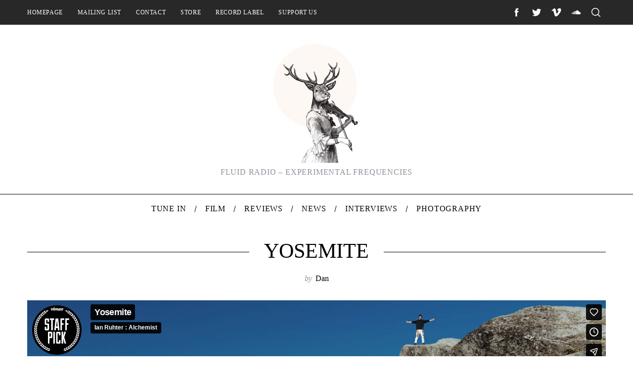

--- FILE ---
content_type: text/html; charset=UTF-8
request_url: https://player.vimeo.com/video/92688138?dnt=1&app_id=122963
body_size: 6942
content:
<!DOCTYPE html>
<html lang="en">
<head>
  <meta charset="utf-8">
  <meta name="viewport" content="width=device-width,initial-scale=1,user-scalable=yes">
  
  <link rel="canonical" href="https://player.vimeo.com/video/92688138">
  <meta name="googlebot" content="noindex,indexifembedded">
  
  
  <title>Yosemite on Vimeo</title>
  <style>
      body, html, .player, .fallback {
          overflow: hidden;
          width: 100%;
          height: 100%;
          margin: 0;
          padding: 0;
      }
      .fallback {
          
              background-color: transparent;
          
      }
      .player.loading { opacity: 0; }
      .fallback iframe {
          position: fixed;
          left: 0;
          top: 0;
          width: 100%;
          height: 100%;
      }
  </style>
  <link rel="modulepreload" href="https://f.vimeocdn.com/p/4.46.25/js/player.module.js" crossorigin="anonymous">
  <link rel="modulepreload" href="https://f.vimeocdn.com/p/4.46.25/js/vendor.module.js" crossorigin="anonymous">
  <link rel="preload" href="https://f.vimeocdn.com/p/4.46.25/css/player.css" as="style">
</head>

<body>


<div class="vp-placeholder">
    <style>
        .vp-placeholder,
        .vp-placeholder-thumb,
        .vp-placeholder-thumb::before,
        .vp-placeholder-thumb::after {
            position: absolute;
            top: 0;
            bottom: 0;
            left: 0;
            right: 0;
        }
        .vp-placeholder {
            visibility: hidden;
            width: 100%;
            max-height: 100%;
            height: calc(720 / 1280 * 100vw);
            max-width: calc(1280 / 720 * 100vh);
            margin: auto;
        }
        .vp-placeholder-carousel {
            display: none;
            background-color: #000;
            position: absolute;
            left: 0;
            right: 0;
            bottom: -60px;
            height: 60px;
        }
    </style>

    

    
        <style>
            .vp-placeholder-thumb {
                overflow: hidden;
                width: 100%;
                max-height: 100%;
                margin: auto;
            }
            .vp-placeholder-thumb::before,
            .vp-placeholder-thumb::after {
                content: "";
                display: block;
                filter: blur(7px);
                margin: 0;
                background: url(https://i.vimeocdn.com/video/472486596-064176b95a777579022586cb3fb54a10ad2efcc62faebb74fd39d6cdb4bbbe04-d?mw=80&q=85) 50% 50% / contain no-repeat;
            }
            .vp-placeholder-thumb::before {
                 
                margin: -30px;
            }
        </style>
    

    <div class="vp-placeholder-thumb"></div>
    <div class="vp-placeholder-carousel"></div>
    <script>function placeholderInit(t,h,d,s,n,o){var i=t.querySelector(".vp-placeholder"),v=t.querySelector(".vp-placeholder-thumb");if(h){var p=function(){try{return window.self!==window.top}catch(a){return!0}}(),w=200,y=415,r=60;if(!p&&window.innerWidth>=w&&window.innerWidth<y){i.style.bottom=r+"px",i.style.maxHeight="calc(100vh - "+r+"px)",i.style.maxWidth="calc("+n+" / "+o+" * (100vh - "+r+"px))";var f=t.querySelector(".vp-placeholder-carousel");f.style.display="block"}}if(d){var e=new Image;e.onload=function(){var a=n/o,c=e.width/e.height;if(c<=.95*a||c>=1.05*a){var l=i.getBoundingClientRect(),g=l.right-l.left,b=l.bottom-l.top,m=window.innerWidth/g*100,x=window.innerHeight/b*100;v.style.height="calc("+e.height+" / "+e.width+" * "+m+"vw)",v.style.maxWidth="calc("+e.width+" / "+e.height+" * "+x+"vh)"}i.style.visibility="visible"},e.src=s}else i.style.visibility="visible"}
</script>
    <script>placeholderInit(document,  false ,  true , "https://i.vimeocdn.com/video/472486596-064176b95a777579022586cb3fb54a10ad2efcc62faebb74fd39d6cdb4bbbe04-d?mw=80\u0026q=85",  1280 ,  720 );</script>
</div>

<div id="player" class="player"></div>
<script>window.playerConfig = {"cdn_url":"https://f.vimeocdn.com","vimeo_api_url":"api.vimeo.com","request":{"files":{"dash":{"cdns":{"akfire_interconnect_quic":{"avc_url":"https://vod-adaptive-ak.vimeocdn.com/exp=1769998282~acl=%2F0fdec77e-8393-4197-80b6-517677c574dd%2Fpsid%3D14637ecc34a468bbd7acfa7d0a26e2a40091bae435b343eaad4aee8085ae7884%2F%2A~hmac=a1cdcb5747c36bf9d4889bb10395323fadb6dc9eb57ffe960eb86a20842ef0a9/0fdec77e-8393-4197-80b6-517677c574dd/psid=14637ecc34a468bbd7acfa7d0a26e2a40091bae435b343eaad4aee8085ae7884/v2/playlist/av/primary/playlist.json?omit=av1-hevc\u0026pathsig=8c953e4f~UZ5QZZ__-QlZ47mw3ZTl5kHOxoQGg_NBuAmOg5-c_rM\u0026r=dXM%3D\u0026rh=3Srqlc","origin":"gcs","url":"https://vod-adaptive-ak.vimeocdn.com/exp=1769998282~acl=%2F0fdec77e-8393-4197-80b6-517677c574dd%2Fpsid%3D14637ecc34a468bbd7acfa7d0a26e2a40091bae435b343eaad4aee8085ae7884%2F%2A~hmac=a1cdcb5747c36bf9d4889bb10395323fadb6dc9eb57ffe960eb86a20842ef0a9/0fdec77e-8393-4197-80b6-517677c574dd/psid=14637ecc34a468bbd7acfa7d0a26e2a40091bae435b343eaad4aee8085ae7884/v2/playlist/av/primary/playlist.json?pathsig=8c953e4f~UZ5QZZ__-QlZ47mw3ZTl5kHOxoQGg_NBuAmOg5-c_rM\u0026r=dXM%3D\u0026rh=3Srqlc"},"fastly_skyfire":{"avc_url":"https://skyfire.vimeocdn.com/1769998282-0xd7f6630d17509aac2d7ab90fbd760254cb49ef10/0fdec77e-8393-4197-80b6-517677c574dd/psid=14637ecc34a468bbd7acfa7d0a26e2a40091bae435b343eaad4aee8085ae7884/v2/playlist/av/primary/playlist.json?omit=av1-hevc\u0026pathsig=8c953e4f~UZ5QZZ__-QlZ47mw3ZTl5kHOxoQGg_NBuAmOg5-c_rM\u0026r=dXM%3D\u0026rh=3Srqlc","origin":"gcs","url":"https://skyfire.vimeocdn.com/1769998282-0xd7f6630d17509aac2d7ab90fbd760254cb49ef10/0fdec77e-8393-4197-80b6-517677c574dd/psid=14637ecc34a468bbd7acfa7d0a26e2a40091bae435b343eaad4aee8085ae7884/v2/playlist/av/primary/playlist.json?pathsig=8c953e4f~UZ5QZZ__-QlZ47mw3ZTl5kHOxoQGg_NBuAmOg5-c_rM\u0026r=dXM%3D\u0026rh=3Srqlc"}},"default_cdn":"akfire_interconnect_quic","separate_av":true,"streams":[{"profile":"116","id":"8beba94d-429a-4a00-9b69-cf8742e17f99","fps":24,"quality":"240p"},{"profile":"113","id":"a2b794b3-80a0-4d6d-8a9e-9f2b5fc71636","fps":24,"quality":"720p"},{"profile":"112","id":"215ba125-e6ff-49f2-af63-0bec1ac7ff25","fps":24,"quality":"360p"}],"streams_avc":[{"profile":"112","id":"215ba125-e6ff-49f2-af63-0bec1ac7ff25","fps":24,"quality":"360p"},{"profile":"116","id":"8beba94d-429a-4a00-9b69-cf8742e17f99","fps":24,"quality":"240p"},{"profile":"113","id":"a2b794b3-80a0-4d6d-8a9e-9f2b5fc71636","fps":24,"quality":"720p"}]},"hls":{"cdns":{"akfire_interconnect_quic":{"avc_url":"https://vod-adaptive-ak.vimeocdn.com/exp=1769998282~acl=%2F0fdec77e-8393-4197-80b6-517677c574dd%2Fpsid%3D14637ecc34a468bbd7acfa7d0a26e2a40091bae435b343eaad4aee8085ae7884%2F%2A~hmac=a1cdcb5747c36bf9d4889bb10395323fadb6dc9eb57ffe960eb86a20842ef0a9/0fdec77e-8393-4197-80b6-517677c574dd/psid=14637ecc34a468bbd7acfa7d0a26e2a40091bae435b343eaad4aee8085ae7884/v2/playlist/av/primary/playlist.m3u8?omit=av1-hevc-opus\u0026pathsig=8c953e4f~3yKbWvkQnmM4yKL3OMtPpe0teAGYk6mL3ezLfOMAyWU\u0026r=dXM%3D\u0026rh=3Srqlc\u0026sf=fmp4","origin":"gcs","url":"https://vod-adaptive-ak.vimeocdn.com/exp=1769998282~acl=%2F0fdec77e-8393-4197-80b6-517677c574dd%2Fpsid%3D14637ecc34a468bbd7acfa7d0a26e2a40091bae435b343eaad4aee8085ae7884%2F%2A~hmac=a1cdcb5747c36bf9d4889bb10395323fadb6dc9eb57ffe960eb86a20842ef0a9/0fdec77e-8393-4197-80b6-517677c574dd/psid=14637ecc34a468bbd7acfa7d0a26e2a40091bae435b343eaad4aee8085ae7884/v2/playlist/av/primary/playlist.m3u8?omit=opus\u0026pathsig=8c953e4f~3yKbWvkQnmM4yKL3OMtPpe0teAGYk6mL3ezLfOMAyWU\u0026r=dXM%3D\u0026rh=3Srqlc\u0026sf=fmp4"},"fastly_skyfire":{"avc_url":"https://skyfire.vimeocdn.com/1769998282-0xd7f6630d17509aac2d7ab90fbd760254cb49ef10/0fdec77e-8393-4197-80b6-517677c574dd/psid=14637ecc34a468bbd7acfa7d0a26e2a40091bae435b343eaad4aee8085ae7884/v2/playlist/av/primary/playlist.m3u8?omit=av1-hevc-opus\u0026pathsig=8c953e4f~3yKbWvkQnmM4yKL3OMtPpe0teAGYk6mL3ezLfOMAyWU\u0026r=dXM%3D\u0026rh=3Srqlc\u0026sf=fmp4","origin":"gcs","url":"https://skyfire.vimeocdn.com/1769998282-0xd7f6630d17509aac2d7ab90fbd760254cb49ef10/0fdec77e-8393-4197-80b6-517677c574dd/psid=14637ecc34a468bbd7acfa7d0a26e2a40091bae435b343eaad4aee8085ae7884/v2/playlist/av/primary/playlist.m3u8?omit=opus\u0026pathsig=8c953e4f~3yKbWvkQnmM4yKL3OMtPpe0teAGYk6mL3ezLfOMAyWU\u0026r=dXM%3D\u0026rh=3Srqlc\u0026sf=fmp4"}},"default_cdn":"akfire_interconnect_quic","separate_av":true},"progressive":[{"profile":"112","width":640,"height":360,"mime":"video/mp4","fps":24,"url":"https://vod-progressive-ak.vimeocdn.com/exp=1769998282~acl=%2Fvimeo-transcode-storage-prod-us-east1-h264-540p%2F01%2F3537%2F3%2F92688138%2F246585814.mp4~hmac=d3115ec4f11ed97148ba570c0afcee8ba42224d7d1c689e326b53e90f10e7873/vimeo-transcode-storage-prod-us-east1-h264-540p/01/3537/3/92688138/246585814.mp4","cdn":"akamai_interconnect","quality":"360p","id":"215ba125-e6ff-49f2-af63-0bec1ac7ff25","origin":"gcs"},{"profile":"116","width":480,"height":270,"mime":"video/mp4","fps":24,"url":"https://vod-progressive-ak.vimeocdn.com/exp=1769998282~acl=%2Fvimeo-transcode-storage-prod-us-west1-h264-360p%2F01%2F3537%2F3%2F92688138%2F246585820.mp4~hmac=9a7bff4139153dc560b294d777987995ae2f21b3871133b3f2d39458e35ae0a5/vimeo-transcode-storage-prod-us-west1-h264-360p/01/3537/3/92688138/246585820.mp4","cdn":"akamai_interconnect","quality":"240p","id":"8beba94d-429a-4a00-9b69-cf8742e17f99","origin":"gcs"},{"profile":"113","width":1280,"height":720,"mime":"video/mp4","fps":24,"url":"https://vod-progressive-ak.vimeocdn.com/exp=1769998282~acl=%2Fvimeo-transcode-storage-prod-us-central1-h264-720p%2F01%2F3537%2F3%2F92688138%2F246585818.mp4~hmac=464b6d025ca892f80bd930447e4157bf05679e41098b7c6cfed2ab4cb6586d4f/vimeo-transcode-storage-prod-us-central1-h264-720p/01/3537/3/92688138/246585818.mp4","cdn":"akamai_interconnect","quality":"720p","id":"a2b794b3-80a0-4d6d-8a9e-9f2b5fc71636","origin":"gcs"}]},"file_codecs":{"av1":[],"avc":["215ba125-e6ff-49f2-af63-0bec1ac7ff25","8beba94d-429a-4a00-9b69-cf8742e17f99","a2b794b3-80a0-4d6d-8a9e-9f2b5fc71636"],"hevc":{"dvh1":[],"hdr":[],"sdr":[]}},"lang":"en","referrer":"https://www.fluid-radio.co.uk/","cookie_domain":".vimeo.com","signature":"0d82687a57ade6d8a9e7c730a5b8de17","timestamp":1769994682,"expires":3600,"thumb_preview":{"url":"https://videoapi-sprites.vimeocdn.com/video-sprites/image/1b7fd806-9a54-424a-9417-a4cf149a9c02.0.jpeg?ClientID=sulu\u0026Expires=1769998281\u0026Signature=c53c3ba3b685ee574e9fd63d128accffba81afef","height":2880,"width":4260,"frame_height":240,"frame_width":426,"columns":10,"frames":120},"currency":"USD","session":"f2a44be771e1b5c2d382fe7f674df552ec8a38461769994682","cookie":{"volume":1,"quality":null,"hd":0,"captions":null,"transcript":null,"captions_styles":{"color":null,"fontSize":null,"fontFamily":null,"fontOpacity":null,"bgOpacity":null,"windowColor":null,"windowOpacity":null,"bgColor":null,"edgeStyle":null},"audio_language":null,"audio_kind":null,"qoe_survey_vote":0},"build":{"backend":"31e9776","js":"4.46.25"},"urls":{"js":"https://f.vimeocdn.com/p/4.46.25/js/player.js","js_base":"https://f.vimeocdn.com/p/4.46.25/js","js_module":"https://f.vimeocdn.com/p/4.46.25/js/player.module.js","js_vendor_module":"https://f.vimeocdn.com/p/4.46.25/js/vendor.module.js","locales_js":{"de-DE":"https://f.vimeocdn.com/p/4.46.25/js/player.de-DE.js","en":"https://f.vimeocdn.com/p/4.46.25/js/player.js","es":"https://f.vimeocdn.com/p/4.46.25/js/player.es.js","fr-FR":"https://f.vimeocdn.com/p/4.46.25/js/player.fr-FR.js","ja-JP":"https://f.vimeocdn.com/p/4.46.25/js/player.ja-JP.js","ko-KR":"https://f.vimeocdn.com/p/4.46.25/js/player.ko-KR.js","pt-BR":"https://f.vimeocdn.com/p/4.46.25/js/player.pt-BR.js","zh-CN":"https://f.vimeocdn.com/p/4.46.25/js/player.zh-CN.js"},"ambisonics_js":"https://f.vimeocdn.com/p/external/ambisonics.min.js","barebone_js":"https://f.vimeocdn.com/p/4.46.25/js/barebone.js","chromeless_js":"https://f.vimeocdn.com/p/4.46.25/js/chromeless.js","three_js":"https://f.vimeocdn.com/p/external/three.rvimeo.min.js","hive_sdk":"https://f.vimeocdn.com/p/external/hive-sdk.js","hive_interceptor":"https://f.vimeocdn.com/p/external/hive-interceptor.js","proxy":"https://player.vimeo.com/static/proxy.html","css":"https://f.vimeocdn.com/p/4.46.25/css/player.css","chromeless_css":"https://f.vimeocdn.com/p/4.46.25/css/chromeless.css","fresnel":"https://arclight.vimeo.com/add/player-stats","player_telemetry_url":"https://arclight.vimeo.com/player-events","telemetry_base":"https://lensflare.vimeo.com"},"flags":{"plays":1,"dnt":1,"autohide_controls":0,"preload_video":"metadata_on_hover","qoe_survey_forced":0,"ai_widget":0,"ecdn_delta_updates":0,"disable_mms":0,"check_clip_skipping_forward":0},"country":"US","client":{"ip":"3.17.157.64"},"ab_tests":{"cross_origin_texttracks":{"group":"variant","track":false,"data":null}},"atid":"2412824675.1769994682","ai_widget_signature":"b440bcc122710839814b802fd208bd93cd5b60f966a1657618e53bdebc7359f2_1769998282","config_refresh_url":"https://player.vimeo.com/video/92688138/config/request?atid=2412824675.1769994682\u0026expires=3600\u0026referrer=https%3A%2F%2Fwww.fluid-radio.co.uk%2F\u0026session=f2a44be771e1b5c2d382fe7f674df552ec8a38461769994682\u0026signature=0d82687a57ade6d8a9e7c730a5b8de17\u0026time=1769994682\u0026v=1"},"player_url":"player.vimeo.com","video":{"id":92688138,"title":"Yosemite","width":1280,"height":720,"duration":359,"url":"https://vimeo.com/92688138","share_url":"https://vimeo.com/92688138","embed_code":"\u003ciframe title=\"vimeo-player\" src=\"https://player.vimeo.com/video/92688138?h=0496aa0da6\" width=\"640\" height=\"360\" frameborder=\"0\" referrerpolicy=\"strict-origin-when-cross-origin\" allow=\"autoplay; fullscreen; picture-in-picture; clipboard-write; encrypted-media; web-share\"   allowfullscreen\u003e\u003c/iframe\u003e","default_to_hd":0,"privacy":"anybody","embed_permission":"public","thumbnail_url":"https://i.vimeocdn.com/video/472486596-064176b95a777579022586cb3fb54a10ad2efcc62faebb74fd39d6cdb4bbbe04-d","owner":{"id":11050487,"name":"Ian Ruhter : Alchemist","img":"https://i.vimeocdn.com/portrait/4302362_60x60?sig=cae29f2ebd4f00ef7a7e2ca40c6a4a4f1d562878c34ce306cc9101a250688e8c\u0026v=1\u0026region=us","img_2x":"https://i.vimeocdn.com/portrait/4302362_60x60?sig=cae29f2ebd4f00ef7a7e2ca40c6a4a4f1d562878c34ce306cc9101a250688e8c\u0026v=1\u0026region=us","url":"https://vimeo.com/ianruhter","account_type":"plus"},"spatial":0,"live_event":null,"version":{"current":null,"available":[{"id":570953006,"file_id":246583329,"is_current":true}]},"unlisted_hash":null,"rating":{"id":3},"fps":24,"channel_layout":"stereo","ai":0,"locale":""},"user":{"id":0,"team_id":0,"team_origin_user_id":0,"account_type":"none","liked":0,"watch_later":0,"owner":0,"mod":0,"logged_in":0,"private_mode_enabled":0,"vimeo_api_client_token":"eyJhbGciOiJIUzI1NiIsInR5cCI6IkpXVCJ9.eyJzZXNzaW9uX2lkIjoiZjJhNDRiZTc3MWUxYjVjMmQzODJmZTdmNjc0ZGY1NTJlYzhhMzg0NjE3Njk5OTQ2ODIiLCJleHAiOjE3Njk5OTgyODIsImFwcF9pZCI6MTE4MzU5LCJzY29wZXMiOiJwdWJsaWMgc3RhdHMifQ.Wi_KUT3vwZo2w53-NpruWKK5N7kLb8_bpmXkQ_zq7uY"},"view":1,"vimeo_url":"vimeo.com","embed":{"audio_track":"","autoplay":0,"autopause":1,"dnt":1,"editor":0,"keyboard":1,"log_plays":1,"loop":0,"muted":0,"on_site":0,"texttrack":"","transparent":1,"outro":"videos","playsinline":1,"quality":null,"player_id":"","api":null,"app_id":"122963","color":"00adef","color_one":"000000","color_two":"00adef","color_three":"ffffff","color_four":"000000","context":"embed.main","settings":{"auto_pip":1,"badge":{"id":1,"height":100,"width":100,"img":"https://f.vimeocdn.com/p/images/badges/1.png","img_2x":"https://f.vimeocdn.com/p/images/badges/1@2x.png","link":"https://vimeo.com/channels/staffpicks/","svg":"https://f.vimeocdn.com/p/images/badges/1.svg","margin":"10px 10px 0 10px","name":"Vimeo Staff Pick"},"byline":1,"collections":0,"color":0,"force_color_one":0,"force_color_two":0,"force_color_three":0,"force_color_four":0,"embed":1,"fullscreen":1,"like":1,"logo":1,"playbar":1,"portrait":1,"pip":1,"share":1,"spatial_compass":0,"spatial_label":0,"speed":1,"title":1,"volume":1,"watch_later":1,"watch_full_video":1,"controls":1,"airplay":1,"audio_tracks":1,"chapters":1,"chromecast":1,"cc":1,"transcript":1,"quality":1,"play_button_position":0,"ask_ai":0,"skipping_forward":1,"debug_payload_collection_policy":"default"},"create_interactive":{"has_create_interactive":false,"viddata_url":""},"min_quality":null,"max_quality":null,"initial_quality":null,"prefer_mms":1}}</script>
<script>const fullscreenSupported="exitFullscreen"in document||"webkitExitFullscreen"in document||"webkitCancelFullScreen"in document||"mozCancelFullScreen"in document||"msExitFullscreen"in document||"webkitEnterFullScreen"in document.createElement("video");var isIE=checkIE(window.navigator.userAgent),incompatibleBrowser=!fullscreenSupported||isIE;window.noModuleLoading=!1,window.dynamicImportSupported=!1,window.cssLayersSupported=typeof CSSLayerBlockRule<"u",window.isInIFrame=function(){try{return window.self!==window.top}catch(e){return!0}}(),!window.isInIFrame&&/twitter/i.test(navigator.userAgent)&&window.playerConfig.video.url&&(window.location=window.playerConfig.video.url),window.playerConfig.request.lang&&document.documentElement.setAttribute("lang",window.playerConfig.request.lang),window.loadScript=function(e){var n=document.getElementsByTagName("script")[0];n&&n.parentNode?n.parentNode.insertBefore(e,n):document.head.appendChild(e)},window.loadVUID=function(){if(!window.playerConfig.request.flags.dnt&&!window.playerConfig.embed.dnt){window._vuid=[["pid",window.playerConfig.request.session]];var e=document.createElement("script");e.async=!0,e.src=window.playerConfig.request.urls.vuid_js,window.loadScript(e)}},window.loadCSS=function(e,n){var i={cssDone:!1,startTime:new Date().getTime(),link:e.createElement("link")};return i.link.rel="stylesheet",i.link.href=n,e.getElementsByTagName("head")[0].appendChild(i.link),i.link.onload=function(){i.cssDone=!0},i},window.loadLegacyJS=function(e,n){if(incompatibleBrowser){var i=e.querySelector(".vp-placeholder");i&&i.parentNode&&i.parentNode.removeChild(i);let a=`/video/${window.playerConfig.video.id}/fallback`;window.playerConfig.request.referrer&&(a+=`?referrer=${window.playerConfig.request.referrer}`),n.innerHTML=`<div class="fallback"><iframe title="unsupported message" src="${a}" frameborder="0"></iframe></div>`}else{n.className="player loading";var t=window.loadCSS(e,window.playerConfig.request.urls.css),r=e.createElement("script"),o=!1;r.src=window.playerConfig.request.urls.js,window.loadScript(r),r["onreadystatechange"in r?"onreadystatechange":"onload"]=function(){!o&&(!this.readyState||this.readyState==="loaded"||this.readyState==="complete")&&(o=!0,playerObject=new VimeoPlayer(n,window.playerConfig,t.cssDone||{link:t.link,startTime:t.startTime}))},window.loadVUID()}};function checkIE(e){e=e&&e.toLowerCase?e.toLowerCase():"";function n(r){return r=r.toLowerCase(),new RegExp(r).test(e);return browserRegEx}var i=n("msie")?parseFloat(e.replace(/^.*msie (\d+).*$/,"$1")):!1,t=n("trident")?parseFloat(e.replace(/^.*trident\/(\d+)\.(\d+).*$/,"$1.$2"))+4:!1;return i||t}
</script>
<script nomodule>
  window.noModuleLoading = true;
  var playerEl = document.getElementById('player');
  window.loadLegacyJS(document, playerEl);
</script>
<script type="module">try{import("").catch(()=>{})}catch(t){}window.dynamicImportSupported=!0;
</script>
<script type="module">if(!window.dynamicImportSupported||!window.cssLayersSupported){if(!window.noModuleLoading){window.noModuleLoading=!0;var playerEl=document.getElementById("player");window.loadLegacyJS(document,playerEl)}var moduleScriptLoader=document.getElementById("js-module-block");moduleScriptLoader&&moduleScriptLoader.parentElement.removeChild(moduleScriptLoader)}
</script>
<script type="module" id="js-module-block">if(!window.noModuleLoading&&window.dynamicImportSupported&&window.cssLayersSupported){const n=document.getElementById("player"),e=window.loadCSS(document,window.playerConfig.request.urls.css);import(window.playerConfig.request.urls.js_module).then(function(o){new o.VimeoPlayer(n,window.playerConfig,e.cssDone||{link:e.link,startTime:e.startTime}),window.loadVUID()}).catch(function(o){throw/TypeError:[A-z ]+import[A-z ]+module/gi.test(o)&&window.loadLegacyJS(document,n),o})}
</script>

<script type="application/ld+json">{"embedUrl":"https://player.vimeo.com/video/92688138?h=0496aa0da6","thumbnailUrl":"https://i.vimeocdn.com/video/472486596-064176b95a777579022586cb3fb54a10ad2efcc62faebb74fd39d6cdb4bbbe04-d?f=webp","name":"Yosemite","description":"My greatest failure in life came when I lost the ability to believe in my own dreams. It had taken a year and a half to return to Yosemite after enduring one of my most heartbreaking experiences. In an unexpected twist of fate I regained the courage to try again after seeing the world through a child’s eyes. Since the release of the Silver \u0026 Light film we have accomplished more than we ever thought possible. We could have never made it this far without the support of people like you. \r\n\r\nBecome a part of our journey;\r\nhttp://www.ianruhter.com/ \r\nInstagram: ianruhter\r\nhttp://www.facebook.com/pages/Ian-Ruhter-Photography/159583283699\r\nhttp://ianruhter.tumblr.com/","duration":"PT359S","uploadDate":"2014-04-22T20:59:33-04:00","@context":"https://schema.org/","@type":"VideoObject"}</script>

</body>
</html>
